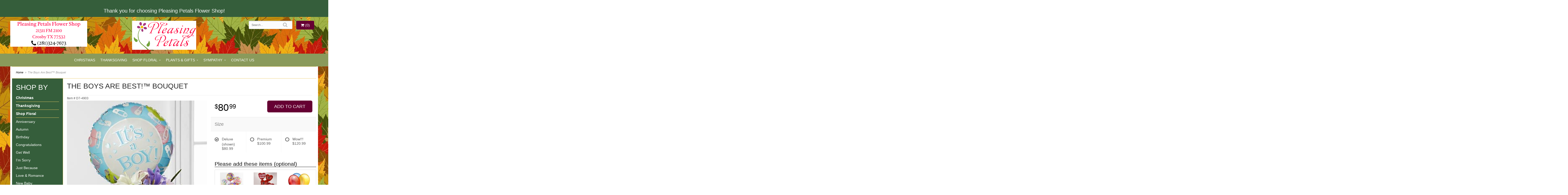

--- FILE ---
content_type: text/html
request_url: https://www.pleasingpetals.com/product/boys-are-best-bouquet
body_size: 9002
content:
<!doctype html>
<html>
<head>
	<meta charset='utf-8'>
	<meta http-equiv='X-UA-Compatible' content='IE=edge'>
	<meta name='viewport' content='width=device-width, initial-scale=1, user-scalable=no'>
	<meta name="keywords" content="Floral Shop, Floral Arrangements, Floral Bouquets, Sympathy Flowers, Sympathy Baskets, Sympathy Plants, Church Decorations, Tropical Flowers, Chocolates And Roses, Funeral Flowers, Sympathy Gift, Sympathy Flowers, Sympathy Baskets, Flower Arrangements, Sympathy Flower Delivery, Funeral Arrangements, Rose Arrangements, Funeral Plants, Get Well Gifts, Get Well Gift Baskets, Cookie Baskets, Best Gift Baskets, Anniversary Gifts"/>
<meta name="description" content="Order The Boys Are Best!&trade; Bouquet flower arrangement from Pleasing Petals Flower Shop, your local Crosby, TX florist.  Send The Boys Are Best!&trade; Bouquet floral arrangement throughout Crosby, TX and surrounding areas."/>
	<base href='//www.pleasingpetals.com/'/>
	<style>body{ background: url(/system/images/cache/dd6e27a4b61d5dda5b6a5cd181021a2a.340x340.jpg) !important; }</style>
	<link rel="canonical" href="https://www.pleasingpetals.com/product/boys-are-best-bouquet"/>
	<link rel='stylesheet' href='system/assets/css/base.css'/>
	<link rel='stylesheet' href='system/assets/css/bootstrap-reduced.min.css'/>
	<link rel='stylesheet' href='styles.css?1759870236'/>
	<script>function defer(callable){ (window.deferredScripts = window.deferredScripts || []).push(callable); }</script>
<!-- Google tag (gtag.js) -->
					<script async src='https://www.googletagmanager.com/gtag/js'></script>
					<script>
					  window.dataLayer = window.dataLayer || [];
					  function gtag(){dataLayer.push(arguments);}
					  gtag('js', new Date());gtag('config', 'UA-49861046-49');</script>
<script>gtag('event', 'view_item', {
								currency: 'USD',
								value: 80.99,
								items: [
									{
										item_id: 'D7-4903',
										item_name: 'The Boys Are Best!&trade; Bouquet',
										affiliation: 'Pleasing Petals Flower Shop',
										
										price: 80.99,
										quantity: 1
									}
								]
							});
						</script>
<script type="application/ld+json">{"@context":"http://schema.org/","@type":"Florist","@id":"https://www.pleasingpetals.com","name":"Pleasing Petals Flower Shop","url":"https://www.pleasingpetals.com","address":{"@type":"PostalAddress","streetAddress":"21311 FM 2100","addressLocality":"Crosby","addressRegion":"TX","postalCode":"77532","addressCountry":"United States","telephone":"2813247673"},"sameAs":["https://www.facebook.com/Pleasing-Petals-Flower-Shop-1021697914519132","https://www.yelp.com/biz/pleasing-petals-flower-shop-crosby"]}</script>
	<title>The Boys Are Best!&trade; Bouquet arranged by a florist in Crosby, TX | Pleasing Petals Flower Shop</title>  
	<link rel='shortcut icon' href='favicon.ico'/>  
</head>
<body>
	
<div style='padding: 0 20px 10px 20px ;color: #fff; text-align: center; background: #355E3B; font-size: 20px;'>    
		<div style='max-width: 1160px; margin: auto;'>
		
			<div class='preserve-newlines'> 
			Thank you for choosing Pleasing Petals Flower Shop!
			</div>
		</div>
	</div>
		
		
		

	<div id="header-wrapper">
		<div id='header'>
			<div class='container-fluid'> 
				<div class='row'>
				
			
				
			
				
				
				<div class='col-xs-12 hidden-xs col-sm-4 col-md-3' id='address'>   
					<div class='street'><span style="font-size: 20px">Pleasing Petals Flower Shop</span></div>
					<div class='street'>21311 FM 2100</div>
					<div class='street'>Crosby TX 77532</div> 
					<div class='phone'><a id='phone' href='tel:2813247673'><i class='fa fa-lg fa-phone' ></i> (281)324-7673</a></div>
	
					</div>
				
					<div class='col-xs-12 col-sm-4 col-md-6'>  
				<div id='logo'><a href='index.php'><img src='/system/images/cache/9c9132138404069ecfb1832704293f46.250x113.png'/></a></div>
				</div>
				
				
				<div class='col-xs-12 col-sm-4 hidden-sm col-md-3 hidden-md col-lg-4 hidden-lg' id='address-mobile'>   
					<div class='street'>Pleasing Petals Flower Shop </div>
					<div class='street'> 21311 FM 2100 | Crosby TX 77532</div>
					<div class='phone'><a id='phone' href='tel:2813247673'><i class='fa fa-lg fa-phone' ></i> (281)324-7673</a></div>
	
					</div>
				
				
					<div class='col-sm-4 col-md-3' id='website-controls'> 
					<div class='row'>
						<div class='col-xs-2 visible-xs-block'><a href='cart'><i class='fa fa-2x fa-shopping-cart'></i></a></div>
						<div class='col-xs-8'>
							<form id='search' method='get' action='advanced_search_result.php'>
								<div>
									<input type='hidden' name='search_in_description' value='1'/>
									<input type='text' name='keywords' placeholder='Search...' autocomplete='off'/>
									<button type='submit'><i class='fa fa-search'></i></button>
								</div>
							</form>
						</div>
						<div class='col-xs-3 hidden-xs col-sm-4'><a href='cart' class='btn btn-block btn-default'><i class='fa fa-shopping-cart'></i> <span>(0)</span></a></div>
						<div class='col-xs-2 visible-xs-block text-right'><i class='fa fa-2x fa-bars' id='toggle-navigation'></i></div>
					</div>
				</div>

			</div>
			</div>
		</div>
	</div>
	<div id='navigation-wrapper'>
		<div id='navigation'>
				
			<ul><li class="category-christmas lv-1"><a href="shop/christmas" class="category-christmas lv-1">Christmas</a></li><li class="category-thanksgiving lv-1"><a href="shop/thanksgiving" class="category-thanksgiving lv-1">Thanksgiving</a></li><li class="category-shop-floral lv-1 parent"><a href="shop/shop-floral" class="category-shop-floral lv-1 parent">Shop Floral</a><ul><li class="category-shop-floral/anniversary lv-2 child"><a href="shop/shop-floral/anniversary" class="category-shop-floral/anniversary lv-2 child">Anniversary</a></li><li class="category-shop-floral/autumn lv-2 child"><a href="shop/shop-floral/autumn" class="category-shop-floral/autumn lv-2 child">Autumn</a></li><li class="category-shop-floral/birthday lv-2 child"><a href="shop/shop-floral/birthday" class="category-shop-floral/birthday lv-2 child">Birthday</a></li><li class="category-shop-floral/congratulations lv-2 child"><a href="shop/shop-floral/congratulations" class="category-shop-floral/congratulations lv-2 child">Congratulations</a></li><li class="category-shop-floral/get-well lv-2 child"><a href="shop/shop-floral/get-well" class="category-shop-floral/get-well lv-2 child">Get Well</a></li><li class="category-shop-floral/im-sorry lv-2 child"><a href="shop/shop-floral/im-sorry" class="category-shop-floral/im-sorry lv-2 child">I'm Sorry</a></li><li class="category-shop-floral/just-because lv-2 child"><a href="shop/shop-floral/just-because" class="category-shop-floral/just-because lv-2 child">Just Because</a></li><li class="category-shop-floral/love-and-romance lv-2 child"><a href="shop/shop-floral/love-and-romance" class="category-shop-floral/love-and-romance lv-2 child">Love & Romance</a></li><li class="category-shop-floral/new-baby lv-2 child"><a href="shop/shop-floral/new-baby" class="category-shop-floral/new-baby lv-2 child">New Baby</a></li><li class="category-shop-floral/roses lv-2 child"><a href="shop/shop-floral/roses" class="category-shop-floral/roses lv-2 child">Roses</a></li><li class="category-shop-floral/spring lv-2 child"><a href="shop/shop-floral/spring" class="category-shop-floral/spring lv-2 child">Spring</a></li><li class="category-shop-floral/thank-you lv-2 child"><a href="shop/shop-floral/thank-you" class="category-shop-floral/thank-you lv-2 child">Thank You</a></li><li class="category-shop-floral/thinking-of-you lv-2 child"><a href="shop/shop-floral/thinking-of-you" class="category-shop-floral/thinking-of-you lv-2 child">Thinking of You</a></li><li class="category-shop-floral/winter lv-2 child"><a href="shop/shop-floral/winter" class="category-shop-floral/winter lv-2 child">Winter</a></li></ul></li><li class="category-plants-gifts lv-1 parent"><a href="shop/plants-gifts" class="category-plants-gifts lv-1 parent">Plants & Gifts</a><ul><li class="category-plants-gifts/balloons lv-2 child"><a href="shop/plants-gifts/balloons" class="category-plants-gifts/balloons lv-2 child">Balloons</a></li><li class="category-plants-gifts/best-sellers lv-2 child"><a href="shop/plants-gifts/best-sellers" class="category-plants-gifts/best-sellers lv-2 child">Best Sellers</a></li><li class="category-plants-gifts/chocolates lv-2 child"><a href="shop/plants-gifts/chocolates" class="category-plants-gifts/chocolates lv-2 child">Chocolates</a></li><li class="category-plants-gifts/corporate-gifts lv-2 child"><a href="shop/plants-gifts/corporate-gifts" class="category-plants-gifts/corporate-gifts lv-2 child">Corporate Gifts</a></li><li class="category-plants-gifts/fields-of-europe lv-2 child"><a href="shop/plants-gifts/fields-of-europe" class="category-plants-gifts/fields-of-europe lv-2 child">Fields of Europe</a></li><li class="category-plants-gifts/gift-baskets lv-2 child"><a href="shop/plants-gifts/gift-baskets" class="category-plants-gifts/gift-baskets lv-2 child">Gift Baskets</a></li><li class="category-plants-gifts/gifts lv-2 child"><a href="shop/plants-gifts/gifts" class="category-plants-gifts/gifts lv-2 child">Gifts</a></li><li class="category-plants-gifts/plants-dish-gardens lv-2 child"><a href="shop/plants-gifts/plants-dish-gardens" class="category-plants-gifts/plants-dish-gardens lv-2 child">Plants/Dish Gardens</a></li><li class="category-plants-gifts/plush-animals lv-2 child"><a href="shop/plants-gifts/plush-animals" class="category-plants-gifts/plush-animals lv-2 child">Plush Animals</a></li><li class="category-plants-gifts/religious lv-2 child"><a href="shop/plants-gifts/religious" class="category-plants-gifts/religious lv-2 child">Religious</a></li><li class="category-plants-gifts/those-little-extras lv-2 child"><a href="shop/plants-gifts/those-little-extras" class="category-plants-gifts/those-little-extras lv-2 child">Those little extras</a></li></ul></li><li class="category-sympathy lv-1 parent"><a href="shop/sympathy" class="category-sympathy lv-1 parent">Sympathy</a><ul><li class="category-sympathy/bouquets-baskets lv-2 child"><a href="shop/sympathy/bouquets-baskets" class="category-sympathy/bouquets-baskets lv-2 child">Bouquets/Baskets</a></li><li class="category-sympathy/for-the-service lv-2 child"><a href="shop/sympathy/for-the-service" class="category-sympathy/for-the-service lv-2 child">For the Service</a></li><li class="category-sympathy/for-the-home lv-2 child"><a href="shop/sympathy/for-the-home" class="category-sympathy/for-the-home lv-2 child">For the Home</a></li><li class="category-sympathy/casket-sprays lv-2 child"><a href="shop/sympathy/casket-sprays" class="category-sympathy/casket-sprays lv-2 child">Casket Sprays</a></li><li class="category-sympathy/standing-sprays lv-2 child"><a href="shop/sympathy/standing-sprays" class="category-sympathy/standing-sprays lv-2 child">Standing Sprays</a></li><li class="category-sympathy/wreaths lv-2 child"><a href="shop/sympathy/wreaths" class="category-sympathy/wreaths lv-2 child">Wreaths</a></li></ul></li></ul>
			
			<ul>
				
				<li class='lv-1'><a href='page/contact-us' class='lv-1'>Contact Us</a></li>
			</ul>
		</div>
	</div>   
	


	<div id='page'>
	<div id='breadcrumbs-wrapper'>
		<div id='breadcrumbs'>
			<div class='container-fluid'>
				<div class='row'>
					<div class='col-md-12'><ul><li><a href="index.php">Home</a></li><li><span>The Boys Are Best!&trade; Bouquet</span></li></ul><script type="application/ld+json">{"@context":"http://schema.org","@type":"BreadcrumbList","itemListElement":[{"@type":"ListItem","position":1,"item":{"@id":"https://www.pleasingpetals.com","name":"Home"}},{"@type":"ListItem","position":2,"item":{"@id":"https://www.pleasingpetals.com/product/boys-are-best-bouquet","name":"The Boys Are Best!&trade; Bouquet"}}]}</script></div>
				</div>
			</div>
		</div>
	</div>
		<div class='container-fluid'>
        	<div class="row">
        	
		  <div class='hidden-xs col-sm-2 col-md-2' id='side-navigation'>
			 <h1>Shop by</h1> 
		<ul><li class="category-christmas lv-1"><a href="shop/christmas" class="category-christmas lv-1">Christmas</a></li><li class="category-thanksgiving lv-1"><a href="shop/thanksgiving" class="category-thanksgiving lv-1">Thanksgiving</a></li><li class="category-shop-floral lv-1 parent"><a href="shop/shop-floral" class="category-shop-floral lv-1 parent">Shop Floral</a><ul><li class="category-shop-floral/anniversary lv-2 child"><a href="shop/shop-floral/anniversary" class="category-shop-floral/anniversary lv-2 child">Anniversary</a></li><li class="category-shop-floral/autumn lv-2 child"><a href="shop/shop-floral/autumn" class="category-shop-floral/autumn lv-2 child">Autumn</a></li><li class="category-shop-floral/birthday lv-2 child"><a href="shop/shop-floral/birthday" class="category-shop-floral/birthday lv-2 child">Birthday</a></li><li class="category-shop-floral/congratulations lv-2 child"><a href="shop/shop-floral/congratulations" class="category-shop-floral/congratulations lv-2 child">Congratulations</a></li><li class="category-shop-floral/get-well lv-2 child"><a href="shop/shop-floral/get-well" class="category-shop-floral/get-well lv-2 child">Get Well</a></li><li class="category-shop-floral/im-sorry lv-2 child"><a href="shop/shop-floral/im-sorry" class="category-shop-floral/im-sorry lv-2 child">I'm Sorry</a></li><li class="category-shop-floral/just-because lv-2 child"><a href="shop/shop-floral/just-because" class="category-shop-floral/just-because lv-2 child">Just Because</a></li><li class="category-shop-floral/love-and-romance lv-2 child"><a href="shop/shop-floral/love-and-romance" class="category-shop-floral/love-and-romance lv-2 child">Love & Romance</a></li><li class="category-shop-floral/new-baby lv-2 child"><a href="shop/shop-floral/new-baby" class="category-shop-floral/new-baby lv-2 child">New Baby</a></li><li class="category-shop-floral/roses lv-2 child"><a href="shop/shop-floral/roses" class="category-shop-floral/roses lv-2 child">Roses</a></li><li class="category-shop-floral/spring lv-2 child"><a href="shop/shop-floral/spring" class="category-shop-floral/spring lv-2 child">Spring</a></li><li class="category-shop-floral/thank-you lv-2 child"><a href="shop/shop-floral/thank-you" class="category-shop-floral/thank-you lv-2 child">Thank You</a></li><li class="category-shop-floral/thinking-of-you lv-2 child"><a href="shop/shop-floral/thinking-of-you" class="category-shop-floral/thinking-of-you lv-2 child">Thinking of You</a></li><li class="category-shop-floral/winter lv-2 child"><a href="shop/shop-floral/winter" class="category-shop-floral/winter lv-2 child">Winter</a></li></ul></li><li class="category-plants-gifts lv-1 parent"><a href="shop/plants-gifts" class="category-plants-gifts lv-1 parent">Plants & Gifts</a><ul><li class="category-plants-gifts/balloons lv-2 child"><a href="shop/plants-gifts/balloons" class="category-plants-gifts/balloons lv-2 child">Balloons</a></li><li class="category-plants-gifts/best-sellers lv-2 child"><a href="shop/plants-gifts/best-sellers" class="category-plants-gifts/best-sellers lv-2 child">Best Sellers</a></li><li class="category-plants-gifts/chocolates lv-2 child"><a href="shop/plants-gifts/chocolates" class="category-plants-gifts/chocolates lv-2 child">Chocolates</a></li><li class="category-plants-gifts/corporate-gifts lv-2 child"><a href="shop/plants-gifts/corporate-gifts" class="category-plants-gifts/corporate-gifts lv-2 child">Corporate Gifts</a></li><li class="category-plants-gifts/fields-of-europe lv-2 child"><a href="shop/plants-gifts/fields-of-europe" class="category-plants-gifts/fields-of-europe lv-2 child">Fields of Europe</a></li><li class="category-plants-gifts/gift-baskets lv-2 child"><a href="shop/plants-gifts/gift-baskets" class="category-plants-gifts/gift-baskets lv-2 child">Gift Baskets</a></li><li class="category-plants-gifts/gifts lv-2 child"><a href="shop/plants-gifts/gifts" class="category-plants-gifts/gifts lv-2 child">Gifts</a></li><li class="category-plants-gifts/plants-dish-gardens lv-2 child"><a href="shop/plants-gifts/plants-dish-gardens" class="category-plants-gifts/plants-dish-gardens lv-2 child">Plants/Dish Gardens</a></li><li class="category-plants-gifts/plush-animals lv-2 child"><a href="shop/plants-gifts/plush-animals" class="category-plants-gifts/plush-animals lv-2 child">Plush Animals</a></li><li class="category-plants-gifts/religious lv-2 child"><a href="shop/plants-gifts/religious" class="category-plants-gifts/religious lv-2 child">Religious</a></li><li class="category-plants-gifts/those-little-extras lv-2 child"><a href="shop/plants-gifts/those-little-extras" class="category-plants-gifts/those-little-extras lv-2 child">Those little extras</a></li></ul></li><li class="category-sympathy lv-1 parent"><a href="shop/sympathy" class="category-sympathy lv-1 parent">Sympathy</a><ul><li class="category-sympathy/bouquets-baskets lv-2 child"><a href="shop/sympathy/bouquets-baskets" class="category-sympathy/bouquets-baskets lv-2 child">Bouquets/Baskets</a></li><li class="category-sympathy/for-the-service lv-2 child"><a href="shop/sympathy/for-the-service" class="category-sympathy/for-the-service lv-2 child">For the Service</a></li><li class="category-sympathy/for-the-home lv-2 child"><a href="shop/sympathy/for-the-home" class="category-sympathy/for-the-home lv-2 child">For the Home</a></li><li class="category-sympathy/casket-sprays lv-2 child"><a href="shop/sympathy/casket-sprays" class="category-sympathy/casket-sprays lv-2 child">Casket Sprays</a></li><li class="category-sympathy/standing-sprays lv-2 child"><a href="shop/sympathy/standing-sprays" class="category-sympathy/standing-sprays lv-2 child">Standing Sprays</a></li><li class="category-sympathy/wreaths lv-2 child"><a href="shop/sympathy/wreaths" class="category-sympathy/wreaths lv-2 child">Wreaths</a></li></ul></li></ul>
			  
			  <ul>
	<li class='lv-1 parent'>
							<a class='lv-1 parent'>Shop by Price</a>
					<ul>
					  <li class='lv-2 child'><a class='lv-2 child' href="advanced_search_result.php?pfrom=1.00&pto=40.99">Under $40</a></li>
						<li class='lv-2 child'><a class='lv-2 child' href="advanced_search_result.php?pfrom=41.00&pto=50.99">$41 - $50</a></li>
						<li class='lv-2 child'><a class='lv-2 child' href="advanced_search_result.php?pfrom=51.00&pto=60.99">$51 - $60</a></li>
						<li class='lv-2 child'><a class='lv-2 child' href="advanced_search_result.php?pfrom=61.00&pto=70.99">$61 - $70</a></li>
						<li class='lv-2 child'><a class='lv-2 child' href="advanced_search_result.php?pfrom=71.00&pto=80.99">$71 - $80</a></li>
						<li class='lv-2 child'><a class='lv-2 child' href="advanced_search_result.php?pfrom=81.00&pto=90.99">$81 - $90</a></li>
						<li class='lv-2 child'><a class='lv-2 child' href="advanced_search_result.php?pfrom=100&pto=100000.00">$100 + </a></li>
                  </ul>
			  </li>
					
				<li class='lv-1 parent'>
							<a class='lv-1 parent'>About Us</a>
							<ul>
								<li class='lv-2 child'><a class='lv-2 child' href='page/aboutus'>About Us</a></li>
								<li class='lv-2 child'><a class='lv-2 child' href='page/contact-us'>Contact Us</a></li>
								<li class='lv-2 child'><a class='lv-2 child' href='page/delivery'>Delivery Policy</a></li>
								<li class='lv-2 child'><a class='lv-2 child' href='leave-a-review'>Leave a Review</a></li>
							</ul>
						</li>			
						<li class='lv-1 parent'>
							<a class='lv-1 parent'>Weddings & Events</a>
							<ul>
								
								<li class='lv-2 child'><a class='lv-2 child' href='shop/wedding-portfolio'>View our Gallery</a></li>
								
								<li class='lv-2 child'><a href="page/bridal-consultation">Consultation Form</a>						</li>
							</ul>
						</li>
					
		<!--<li class='lv-1 parent'>
							<a class='lv-1 parent'>Shop by Flower</a>
					<ul>
					  <li class='lv-2 child'><a class='lv-2 child' href="advanced_search_result.php?search_in_description=1&keywords=Alstroemerias">Alstroemerias</a></li>
					  <li class='lv-2 child'><a class='lv-2 child' href="'advanced_search_result.php?search_in_description=1&keywords=Carnations">Carnations</a></li>
					  <li class='lv-2 child'><a class='lv-2 child' href="advanced_search_result.php?search_in_description=1&keywords=Daisies">Daisies</a></li>
					  <li class='lv-2 child'><a class='lv-2 child' href="advanced_search_result.php?search_in_description=1&keywords=Lilies">Lilies</a></li>
					  <li class='lv-2 child'><a class='lv-2 child' href="advanced_search_result.php?search_in_description=1&keywords=Orchid">Orchids</a></li>
					  <li class='lv-2 child'><a class='lv-2 child' href="advanced_search_result.php?search_in_description=1&keywords=Rose">Roses</a></li>
					  <li class='lv-2 child'><a class='lv-2 child' href="advanced_search_result.php?search_in_description=1&keywords=Sunflowers">Sunflowers</a></li>
					  <li class='lv-2 child'><a class='lv-2 child' href="advanced_search_result.php?search_in_description=1&keywords=Calla Lilies">Calla Lilies</a></li>
					  <li class='lv-2 child'><a class='lv-2 child' href="advanced_search_result.php?search_in_description=1&keywords=Tropical">Exotic/Tropical Flowers</a></li>
					  <li class='lv-2 child'><a class='lv-2 child' href="advanced_search_result.php?search_in_description=1&keywords=Gerbera Daisies">Gerbera Daisies</a></li>
					  <li class='lv-2 child'><a class='lv-2 child' href="advanced_search_result.php?search_in_description=1&keywords=Gardenias">Gardenias</a></li>
					  <li class='lv-2 child'><a class='lv-2 child' href="advanced_search_result.php?search_in_description=1&keywords=Centerpieces">Centerpieces</a></li>
				  </ul>
	  </li>-->
		<!--<li class='lv-1 parent'>
							<a class='lv-1 parent'>Shop by Color</a>
					<ul>
					  <li class='lv-2 child'><a class='lv-2 child' href="advanced_search_result.php?search_in_description=1&keywords=red">Red Flowers</a></li>
					  <li class='lv-2 child'><a class='lv-2 child' href="advanced_search_result.php?search_in_description=1&keywords=pink">Pink Flowers</a></li>
					  <li class='lv-2 child'><a class='lv-2 child' href="advanced_search_result.php?search_in_description=1&keywords=purple">Purple Flowers</a></li>
					  <li class='lv-2 child'><a class='lv-2 child' href="advanced_search_result.php?search_in_description=1&keywords=yellow">Yellow Flowers</a></li>
					  <li class='lv-2 child'><a class='lv-2 child' href="advanced_search_result.php?search_in_description=1&keywords=green">Green Flowers</a></li>
					  <li class='lv-2 child'><a class='lv-2 child' href="advanced_search_result.php?search_in_description=1&keywords=white">White Flowers</a></li>
					  <li class='lv-2 child'><a class='lv-2 child' href="advanced_search_result.php?search_in_description=1&keywords=blue">Blue Flowers</a></li>
					  <li class='lv-2 child'><a class='lv-2 child' href="advanced_search_result.php?search_in_description=1&keywords=lavender">Lavender Flowers</a></li>
					  <li class='lv-2 child'><a class='lv-2 child' href="advanced_search_result.php?search_in_description=1&keywords=bright">Bright Flowers</a>
						 </li>
						 <li class='lv-2 child'><a class='lv-2 child' href="advanced_search_result.php?search_in_description=1&keywords=pastel">Pastel Flowers</a>
						 </li>
						</li>-->
		  </ul>
			  
		</div> 
		
	<div class='col-xs-12 col-sm-10 col-md-10' id='page-block'>
			<style>
#lighter-box {
	display: none;
	position: fixed;
	z-index: 1000000000;
	top: 0;
	left: 0;
	width: 100%;
	height: 100%;
}

#lighter-box-close {
	cursor: pointer;
	position: absolute;
	z-index: 99999999999;
	top: 10px;
	right: 10px;
	width: 44px;
	height: 44px;
	color: rgba(255, 255, 255, .8);
	text-align: center;
	line-height: 44px;
	background: rgba(0, 0, 0, .4);
	border-radius: 5px;
}

#lighter-box-close:hover {
	background: rgba(0, 0, 0, .7);
}

html.dark #lighter-box-close {
	color: #000;
	text-shadow: 0 0 3px rgba(255, 255, 255, .3);
	background: rgba(255, 255, 255, .4);
	box-shadow: 0 0 3px rgba(255, 255, 255, .2) inset;
}

html.dark #lighter-box-close:hover {
	background: rgba(255, 255, 255, .6);
}

#lighter-box #lighter-box-overlay {
	position: absolute;
	top: 0;
	left: 0;
	width: 100%;
	height: 100%;
	opacity: 0;
	background: rgba(0, 0, 0, .3);
	box-shadow: inset 0 0 80px rgba(0, 0, 0, .3);
	transition: 1s;
}

html.dark #lighter-box #lighter-box-overlay {
	background: rgba(0, 0, 0, .8);	
	box-shadow: inset 0 0 80px rgba(0, 0, 0, .8);
}

#lighter-box.animate #lighter-box-overlay {
	opacity: 1;
}

#lighter-box .lighter-box-image-container {
	display: flex;
	justify-content: center;
	align-items: center;
	position: absolute;
	top: 0;
	left: 0;
	width: 100%;
	height: 100%;
	transition: .5s;
}

#lighter-box .lighter-box-image-container.enlarged {
	padding: 4%;
}

#lighter-box .lighter-box-image {
	display: block;
	max-width: 100%;
	max-height: 100%;
	box-shadow: 0 2px 5px rgba(0, 0, 0, .2);
}

#lighter-box #lighter-box-image-original .lighter-box-image {
	background: #FFF;
}

.image-wrapper {
	position: relative;
	float: left;
	max-width: 100%;
}

.zoom-icon {
	display: none !important;
	position: absolute;
	bottom: 10px;
	right: 10px;
	padding: 8px;
	color: #FFF;
	opacity: .6;
	background: rgba(0, 0, 0, .4);
	border-radius: 5px;
	transition: .3s;
	pointer-events: none;
}

img[data-zoom-src]:not([data-zoom-src='']) {
	cursor: pointer;
}

img[data-zoom-src]:not([data-zoom-src='']) + .zoom-icon {
	display: inline-block !important;
}

.image-wrapper:hover .zoom-icon {
	opacity: .9;
}
</style>
<div class='row' id='product' itemscope itemtype="http://schema.org/Product">

	<div class='col-md-12'>
		<h1 class='product-name' itemprop="name">The Boys Are Best!&trade; Bouquet</h1>
		<meta itemprop='productID' content='148'/>
		<meta itemprop='brand' content="Pleasing Petals Flower Shop"/>
		<meta itemprop='url' content="https://www.pleasingpetals.com/product/boys-are-best-bouquet">
		<small class='sku'>Item # <span itemprop='sku'>D7-4903</span></small>
	</div>

	<div id='image' class='col-md-7'>
		<div class='row'>
			<div class='col-xs-12'>
				<div class='image-wrapper'>
					<img src='/system/images/cache/f1a111e7ff1787094d0ae2759c8a7e00.570x639.jpg' data-zoom-src='' class='img-responsive' id='primary-image' itemprop="image" alt="The Boys Are Best!&amp;trade; Bouquet"/>
					<i class='fa fa-2x fa-search zoom-icon'></i>
				</div>
			</div>
		</div>

		<script>
		defer(function(){
			var $prices = $('#details .price, #details .sale-price');
			var $radios = $('.value input[type="radio"]');
			var $selects = $('.values select');

			$prices.each(function(){
				var $this = $(this);

				$this.data('original-price', $this.text().replace(/[^\d]/g, ''));
			});

			updatePriceFromSelections();

			$radios
				.on('change', function(){
					updatePriceFromSelections();
				});

			$selects
				.on('change', function(){
					updatePriceFromSelections();
				});

			function updatePriceFromSelections(){
				var selectedDifferences = 0;
				
				$radios
					.filter(':checked')
					.each(function(){
						var $checked = $(this);
						var difference = $checked.attr('data-price-difference');
						var negative = false;
						if(difference.indexOf('-') != -1){
							negative = true;
						}
						difference = parseInt(difference.replace(/[^\d]/g, ''));
						if(negative){
							selectedDifferences -= difference;
						}
						else{
							selectedDifferences += difference;
						}
					});

				$selects
					.each(function(){
						var $select = $(this);

						if(! ($select && $select[0] && $select[0].options.length)){
							return false;
						}

						var $selectedOption = $($select[0].options[$select[0].selectedIndex]);
						var difference = $selectedOption.attr('data-price-difference');
						var negative = false;
						if(difference.indexOf('-') != -1){
							negative = true;
						}
						difference = parseInt(difference.replace(/[^\d]/g, ''));
						if(negative){
							selectedDifferences -= difference;
						}
						else{
							selectedDifferences += difference;
						}
					});

				selectedDifferences = parseInt(selectedDifferences);

				$prices
					.each(function(){
						var $price = $(this);
						var amount = parseInt($price.data('original-price'));

						amount += selectedDifferences;
						amount = amount.toString();

						$price.html('<span class="dollars">' + amount.substr(0, amount.length - 2) + '</span><span class="decimal">.</span><span class="cents">' + amount.substr(-2) + '</span>');
					});
			}
		});
		</script>
		<h2>Product Details</h2>
	<p itemprop="description">
		<p>	The Boys Are BestI Bouquet is blooming with sweet love to congratulate the new family on their darling baby boy!</p><p>	Lavender roses, blue iris, lavender carnations, lavender daisies, white Asiatic lilies and lush greens are beautifully arranged in a round whitewash basket.</p><p>	Presented with a Mylar balloon declaring, &quot;It&#39;s A Boy!&quot;, this incredible flower arrangement is the perfect welcome for their new addition.</p><p>	Lilies may arrive in various stages of development. The lily blooms will continue to open, extending arrangement life - and your recipient&#39;s enjoyment.<!-- end of product desciption --></p></p>
		<h2>Delivery & Substitutions</h2>
		<div class='preserve-newlines'>
		<p>Orders must be placed before the following times for same-day delivery:  We can usually get orders out after noon as long as they are nearby. 
Monday - Friday: 12 pm CST
Saturday: 10 am CST

(Hours may vary during holidays)
	
	We cannot guarantee requests for a specific time of delivery. <br><br>To guarantee the freshest bouquet possible, our florist may replace some stems in your arrangement for color or flower variety. While we always do the best to match the picture shown, sometimes different vases may be used. Any substitution made will be similar to the original design and be of equal or greater value. Your understanding is greatly appreciated. <br><br></p>
		</div>
	</div>
	

	<div id='details' class='col-md-5'>
<form name="cart_quantity" action="product_info.php?action=add_product" method="post">
			<div class='row prices' itemprop="offers" itemscope itemtype="http://schema.org/Offer">
				<link itemprop='availability' href='http://schema.org/InStock'>
				<meta itemprop='priceCurrency' content='USD'/>
				<meta itemprop='itemCondition' itemtype='http://schema.org/OfferItemCondition' content='http://schema.org/NewCondition'/>
				<div class='col-md-6'>
					<span class='price' itemprop="price"><span class='dollars'>80</span><span class='decimal'>.</span><span class='cents'>99</span></span>

				</div>
				<div class='col-md-6'>
					<button type='submit' class='btn btn-primary btn-block btn-lg'>Add to Cart</button>
				</div>
			</div>

			<div class='row option'>
				<div class='col-md-12 title'>Size</div>
			</div>
			<div class='row values'>
					<label class='col-sm-4 value'>
						<input type="radio" name="id[1]" data-arbitrary-value-id="0" value="48" checked="checked" data-price-difference="+0"/>
						<span class='icon'>
							<i class='fa fa-lg fa-check-circle-o checked'></i>
							<i class='fa fa-lg fa-circle-o unchecked'></i>
						</span>
						<span class='value-name'>Deluxe (shown) <div class='attribute-total-price'>$80.99</div></span>
					</label>
					<label class='col-sm-4 value'>
						<input type="radio" name="id[1]" data-arbitrary-value-id="1" value="11" data-price-difference="+20.00"/>
						<span class='icon'>
							<i class='fa fa-lg fa-check-circle-o checked'></i>
							<i class='fa fa-lg fa-circle-o unchecked'></i>
						</span>
						<span class='value-name'>Premium <div class='attribute-total-price'>$100.99</div></span>
					</label>
					<label class='col-sm-4 value'>
						<input type="radio" name="id[1]" data-arbitrary-value-id="2" value="52" data-price-difference="+40.00"/>
						<span class='icon'>
							<i class='fa fa-lg fa-check-circle-o checked'></i>
							<i class='fa fa-lg fa-circle-o unchecked'></i>
						</span>
						<span class='value-name'>Wow!!! <div class='attribute-total-price'>$120.99</div></span>
					</label>
				<div class='col-sm-12'>
				</div>
			</div>
            <div class='row' id='addons-wrapper'>
                <h2>Please add these items (optional)</h2>
                <div id='addons' class='col-md-12'>
                    <div class='row'>
                            <label class='col-md-4 addon'> 
                                <div class='image'>
                                    <img src='/system/images/cache/4e083d76fee53620aeac87f5b4c19203.200x219.jpg' alt="The Boys Are Best!&amp;trade; Bouquet" class='img-responsive'/>
                                </div>
                                <div class='name'>6 Birthday Balloons</div>
								<div class='extra-price'><strong>$64.99</strong></div>
                                <input type='checkbox' name='products_extras[46][]' value='add'/>
                                <span class='icon'>
                                    <i class='fa fa-2x fa-check-circle-o checked'></i>
                                    <i class='fa fa-2x fa-circle-o unchecked'></i>
                                </span>
                            </label>
                            <label class='col-md-4 addon'> 
                                <div class='image'>
                                    <img src='/system/images/cache/4424cef197cbb9ef8210f5db2cde7c91.200x219.jpg' alt="The Boys Are Best!&amp;trade; Bouquet" class='img-responsive'/>
                                </div>
                                <div class='name'>6 Romance Mylars</div>
								<div class='extra-price'><strong>$64.99</strong></div>
                                <input type='checkbox' name='products_extras[77][]' value='add'/>
                                <span class='icon'>
                                    <i class='fa fa-2x fa-check-circle-o checked'></i>
                                    <i class='fa fa-2x fa-circle-o unchecked'></i>
                                </span>
                            </label>
                            <label class='col-md-4 addon'> 
                                <div class='image'>
                                    <img src='/system/images/cache/1eedd5bf7b8ee4fea9e89fa28f280236.200x218.jpg' alt="The Boys Are Best!&amp;trade; Bouquet" class='img-responsive'/>
                                </div>
                                <div class='name'>Latex Balloons 3</div>
								<div class='extra-price'><strong>$12.50</strong></div>
                                <input type='checkbox' name='products_extras[1732][]' value='add'/>
                                <span class='icon'>
                                    <i class='fa fa-2x fa-check-circle-o checked'></i>
                                    <i class='fa fa-2x fa-circle-o unchecked'></i>
                                </span>
                            </label>
                            <div class='col-md-4 addon'>
                                <div class='image'>
                                    <img src='/system/images/cache/a59bd1eb14b5385c71ceb97a972fd8a4.200x176.jpg' alt="The Boys Are Best!&amp;trade; Bouquet" class='img-responsive'/>
                                </div>
                                <div class='name'>Plush Animal</div>
								<div class='extra-price'><strong>$14.99</strong></div>
                                <div class='select-extra'>
                                    <select name='products_extras[1415][1]' class='form-control'>
                                        <option selected='selected'>Size</option>
                                        <option value='31'>small </option>
                                        <option value='32'>medium (+$10.00)</option>
                                        <option value='33'>large (+$20.00)</option>
                                    </select>
                                </div>
                            </div>
                            <div class='col-md-4 addon'>
                                <div class='image'>
                                    <img src='/system/images/cache/06bb8c01a60a14b60f9274eb8bef9d0c.200x189.jpg' alt="The Boys Are Best!&amp;trade; Bouquet" class='img-responsive'/>
                                </div>
                                <div class='name'>Mylar Balloons</div>
								<div class='extra-price'><strong>$8.50</strong></div>
                                <div class='select-extra'>
                                    <select name='products_extras[1894][7]' class='form-control'>
                                        <option selected='selected'>occasion</option>
                                        <option value='21'>anniversary </option>
                                        <option value='22'>birthday </option>
                                        <option value='23'>congratulations </option>
                                        <option value='24'>get well </option>
                                        <option value='29'>love </option>
                                        <option value='26'>New Baby Boy </option>
                                        <option value='25'>new baby girl </option>
                                        <option value='28'>thank you </option>
                                        <option value='39'>thinking of you </option>
                                        <option value='30'>Valentine </option>
                                    </select>
                                </div>
                            </div>
                            <div class='col-md-4 addon'>
                                <div class='image'>
                                    <img src='/system/images/cache/2348f1df9c2b87f13b603203d3f3fbb2.200x200.jpg' alt="The Boys Are Best!&amp;trade; Bouquet" class='img-responsive'/>
                                </div>
                                <div class='name'>Chocolates</div>
								<div class='extra-price'><strong>$24.99</strong></div>
                                <div class='select-extra'>
                                    <select name='products_extras[1376][5]' class='form-control'>
                                        <option selected='selected'>Product Options</option>
                                        <option value='48'>Deluxe (shown) </option>
                                        <option value='11'>Premium (+$10.00)</option>
                                        <option value='51'>Wow!!!!! (+$20.00)</option>
                                    </select>
                                </div>
                            </div>
                            <label class='col-md-4 addon'> 
                                <div class='image'>
                                    <img src='/system/images/cache/d499e7ad6b772236190cb2f5d76f9b32.200x266.jpg' alt="The Boys Are Best!&amp;trade; Bouquet" class='img-responsive'/>
                                </div>
                                <div class='name'>Small White Bear</div>
								<div class='extra-price'><strong>$19.99</strong></div>
                                <input type='checkbox' name='products_extras[1951][]' value='add'/>
                                <span class='icon'>
                                    <i class='fa fa-2x fa-check-circle-o checked'></i>
                                    <i class='fa fa-2x fa-circle-o unchecked'></i>
                                </span>
                            </label>
                    </div>
                </div>
            </div>
			
		<input type="hidden" name="products_id" value="148"/></form>		
	</div>



	<div class='col-md-12 similar-items'>
		<h4>You may also like...</h4>
		<div id='category' class='row'>





	<div class='col-sm-4 product i2-0 i3-0 i4-0 i6-0'>
		<div class='image-container'>
			<a href='product/new-baby/expressions-of-pink' class='image'>
				<img src="/system/images/cache/24dbaf17d173062f06a498d2faa25187.340x373.jpg" alt="Expressions of Pink" style='background-image: url(/system/images/cache/24dbaf17d173062f06a498d2faa25187.340x373.jpg)'/>
			</a>
		</div>

		<a href='product/new-baby/expressions-of-pink' class='details'>
			<span class='name'>Expressions of Pink</span>

				<span class='price'><span class='dollars'>$89</span><span class='decimal'>.</span><span class='cents'>99</span></span>

			<span class='btn btn-primary btn-block btn-sm'> View Details </span>
		</a>
	</div>
	<div class='col-sm-4 product i2-1 i3-1 i4-1 i6-1'>
		<div class='image-container'>
			<a href='product/new-baby/fields-of-europe' class='image'>
				<img src="/system/images/cache/57a904da7ad03ed5b59e6c480dfa9443.340x372.jpg" alt="Fields of Europe&amp;trade;" style='background-image: url(/system/images/cache/57a904da7ad03ed5b59e6c480dfa9443.340x372.jpg)'/>
			</a>
		</div>

		<a href='product/new-baby/fields-of-europe' class='details'>
			<span class='name'>Fields of Europe&trade;</span>

				<span class='price'><span class='dollars'>$71</span><span class='decimal'>.</span><span class='cents'>99</span></span>

			<span class='btn btn-primary btn-block btn-sm'> View Details </span>
		</a>
	</div>
	<div class='col-sm-4 product i2-0 i3-2 i4-2 i6-2'>
		<div class='image-container'>
			<a href='product/new-baby/basket-of-sunshine' class='image'>
				<img src="/system/images/cache/04b7d3ba7ba07b627a4ca45b36dcd26b.340x373.jpg" alt="Basket of Sunshine" style='background-image: url(/system/images/cache/04b7d3ba7ba07b627a4ca45b36dcd26b.340x373.jpg)'/>
			</a>
		</div>

		<a href='product/new-baby/basket-of-sunshine' class='details'>
			<span class='name'>Basket of Sunshine</span>

				<span class='price'><span class='dollars'>$65</span><span class='decimal'>.</span><span class='cents'>99</span></span>

			<span class='btn btn-primary btn-block btn-sm'> View Details </span>
		</a>
	</div>


</div>

	</div>

</div>



<script>
defer(function(){
	var $primaryImage = $('#primary-image');
	var $altImages = $('#alt-images');

	$altImages
		.on('click', 'img', function(){
			var $this = $(this);
			$primaryImage
				.attr('src', $this.attr('src'))
				.attr('data-zoom-src', $this.attr('data-zoom-src'));
		});

	$primaryImage
		.LighterBox()
		.additionalImages($altImages.find('img'));
});
</script>
 
		</div>
			</div>
		</div>
			
	  
	  
	
	

	
	
	<div id='to-top'>
		<i class='fa fa-lg fa-arrow-up to-top-icon'></i>
		<div class='to-top-caption'>to top</div>
	</div>
	<style>
	#to-top {
		cursor: pointer;
		position: fixed;
		right: 15px;
		bottom: 15px;
		width: 60px;
		height: 60px;
		margin-bottom: -200px;
		text-align: center;
		background: #FFF;
		border: 5px solid rgba(0, 0, 0, .3);
		border-radius: 100px;
		box-shadow: 0 1px 1px rgba(0, 0, 0, .3), 0 0 10px rgba(0, 0, 0, .1);
		transition: .2s;
	}

	#to-top.show {
		margin-bottom: 0;
	}

	#to-top:hover {
		border-color: rgba(0, 0, 0, .5);
	}

	#to-top .to-top-icon {
		line-height: 40px;
	}

	#to-top .to-top-caption {
		margin-top: -12px;
		font-size: .7em;
	}
	</style>
	<script>
	defer(function(){
		var $toTop = $('#to-top')
			.on('click', function(){
				$('html, body').animate({ scrollTop: 0 }, 100);
			});

		var windowHeight = Math.max(document.documentElement.clientHeight, window.innerHeight || 0);
		var $doc = $(document)
			.on('scroll', function(e){
				$toTop.toggleClass('show', $doc.scrollTop() > windowHeight);
			});
	});
	</script>
  
  
	
<div id="footer-wrapper">
	<div id='footer'>
		<div class='container'>
			
			<div class='row'>
			<div class='col-xs-12 col-sm-3 col-md-3'>
					<ul>
						<li><span class='footer-title'>Store Address</span></li>
						<li>Pleasing Petals Flower Shop</li>
						<li>21311 FM 2100</li>
						<li>Crosby, TX 77532</li>
						<li><a href='tel:(281)324-7673'>(281)324-7673</a></li>
						<li><a href='https://www.google.com/maps/search/?api=1&amp;query=21311+FM+2100+Crosby+TX+77532&amp;query_place_id=ChIJ5_5tb8OqQIYRhqwTaW_Zk5M'>Map us</a></li>
						
					</ul>
				</div>
				<div class='col-xs-12 col-sm-3 col-md-3'>
					<ul>
						<li><span class='footer-title'>Hours of Operation</span></li>
						<li><div class="preserve-whitespace">monday - friday 9:00 am - 6:00 pm
saturday 10:00 am - 12:00 pm</div></li>
					</ul>
				</div>
				<div class='col-xs-12 col-sm-3 col-md-3'>
					

<ul>
						<li><span class='footer-title'>Our Policies</span></li>
						<li><a href='page/aboutus'>About Us</a></li>
                       
						<li><a href='page/contact-us'>Contact us</a></li>
                        <li><a href='page/corp'>Corporate Accounts</a></li>
						<li><a href='page/delivery'>Delivery</a></li>
						<li><a href='page/privacy'>Privacy</a> </li>
						<li><a href='page/substitutions'>Substitutions</a></li>
                        <li><a href="leave-a-review">Leave a Review</a></li>
	<li><a href="account.php">My Account</a></li>
					</ul>
				</div>
				<div class='col-xs-12 col-sm-3 col-md-3'>
	
<ul>
<li><span class='footer-title'>Connect with Us</span></li>
<li><a href='https://www.facebook.com/Pleasing-Petals-Flower-Shop-1021697914519132/?rf=138126536234941' class='social facebook' target="_blank"><i class='fa fa-lg fa-facebook' ></i></a></li>

<li><a href='http://www.yelp.com/biz/pleasing-petals-flower-shop-crosby' class='social yelp' target="_blank"><i class='fa fa-lg fa-yelp'></i></a></li>

<li><a href='https://www.theknot.com/marketplace/pleasing-petals-flower-shop-crosby-tx-845271' class='social knot' target="_blank"><i class='fa fa-lg fa-knot'></i></a></li>


			
           </ul>
		   
			  </div>
		


			</div>
		</div>
	</div>
	</div> 
	<div id='footer2'>
		<div class='container-fluid'>
			<div class='row'>
				<div class='col-xs-5' id='copyright'>&copy; Copyright Pleasing Petals Flower Shop.</div>
				<div class='col-xs-7 text-right' id='attribution'><a href='http://www.websystems.com'>Website Design and Hosting by WebSystems.com</a></div>
			</div>
		</div>
	</div>

	
	<script src='system/assets/js/jquery-1.11.2.min.js'></script>
	<script src='system/assets/js/utils.min.js'></script>
	<link rel='stylesheet' href='system/assets/css/font-awesome.min.css'/>
	<link href="https://fonts.googleapis.com/css2?family=Archivo+Narrow&family=Tiro+Gurmukhi&display=swap" rel="stylesheet">


<script src='system/assets/js/lighterbox.js'></script><script>(window.deferredScripts || []).forEach(function(deferred){ deferred(); });</script></body></html>

--- FILE ---
content_type: text/css
request_url: https://www.pleasingpetals.com/styles.css?1759870236
body_size: 3669
content:
html {
	background: #fff;
}
.preserve-newlines {
    white-space: pre-line;
}

#category .product,
#category .category {
	font-size: 1em;
	padding-bottom: 10px;
}
.fa-lg {
   
    
}
#discount-code-form {
	margin-left: 0;
}
.preserve-newlines {
    white-space: pre-line;
}
.homepage #category .product {
	padding-bottom: 50px;
}

#category .category .name,
#category .product .name {
	display: block;
	font-size: 1.1em;
	font-weight: bold;
	margin: 0 0 3px;
	text-transform: uppercase; 
	color: #000;
}

#gallery {
	float: none;
}
#side-navigation {
	/*background-image: linear-gradient(85deg, #7b0f40 10%, #a83880 100%);*/
	background: #355E3B;
	color: #fff;
}
.banner-rotator {
	position: relative;
}

#hp-content {
	z-index: 20;
	text-align: center;
	color: #fff;
	text-shadow: 2px 2px 4px #000;
	text-decoration: none;
	position: absolute;
	width: 100%;
	margin-top: -20vw;
	transform: translate(0, -50%);
	max-width: 1200px;
}



.author {
	font-size: .4em;
}

button {
	
	border-radius: 20px; 
	
	/*margin: 7px auto auto;
	padding: 15px;*/
	font-size: 1.5em;
	text-transform: uppercase;
	border: 2px solid #fff;
	
	
}
.btn-hp, .btn-primary:visited {
    color: #67686a;
    background-color: #fbdce2;
}

#product #details,
#addons-wrapper {
	margin-top: 0;
}

#category .product .price::before {
	content: 'From ';
	font-size: .8em;
	color: #999;
}



p {
 /*   margin: 0 20px 0 0px;*/
	color: #333;
	font-family: 'Open Sans', Arial, "Helvetica Neue", Helvetica, sans-serif;
}

body {
	float: left;
	width: 100%;
	padding: 0;
	margin: 0 auto;
	background: #FFF;
	color: #000;
	font-family: 'Open Sans', Arial, "Helvetica Neue", Helvetica, sans-serif;
/*	font-family: 'Open Sans', arial, freesans;*/;
}

#product .price, #category .product .price {
	color: #000;
}

a {
	color: #999;
}
.btn-sm {
    padding: 5px 10px;
    font-size: 12px;
    line-height: 1.5;
    border-radius: 3px;
    width: 40%;
    margin: auto;
}
#product .values label:hover {
	color: #000;
   /* text-shadow: 0 0 2px #000;*/;
}

a:hover {
	color: #000;
	/*text-shadow: 0 0 2px #000;*/;
}

#product .product-name {
	color: #242424 !important;
	text-transform: uppercase;
	font-size: 2em;
	/*border-bottom: 1px dashed #c2cbd4;*/
	font-weight: 200;
	padding-bottom: 20px;
	padding-top: 15px;
}

#product .description {
	color: #000;
	font-size: 1.2em;
}

#product {
	padding-top: 0;
}

#header {
	max-width: 1200px;
	margin: auto;
	
}
#header-wrapper {
	
	/*background: rgba(117, 166, 58, 0.9) none repeat scroll 0% 0%; */
}

.container.go-wide {
	max-width: 1200%;
	margin: 0 auto;
	background: #fff;
}

#homepage-banner {
/*	margin-top: 12px;*/
	/*border-left:15px solid #8cc63e;
	border-right:15px solid #8cc63e;*/
	margin-left: -35px;
	margin-right: -35px;
}

.social-media li {
}

#banner-rotator {
	margin: auto;
	max-width: 1200px;
}

#info-bar {
	background-image: linear-gradient(to bottom, #f5efef, #FFF 400px);
	padding-top: 20px;
	padding-bottom: 20px;
	margin: 0;
	border-top: 1px solid #e2dcdc;
	border-bottom: 1px solid #e2dcdc;
}

#custom_code.contentText {
	color: #242121;
	font-size: 28px;
	text-align: center;
	border-bottom: 15px solid #000;
	margin-bottom: 20px;
}

#hours {
	background: #8cc63e;
	padding: 10px;
	font-size: 1em;
	color: #000;
	text-align: center;
	border-bottom: 5px solid #000;
}

#logo {
	margin: 15px auto;
}

#logo img {
    display: block;
    max-width: 100%;
    
    margin: auto;
}

#address {
	margin: 15px auto;
	text-align: center;
	font-size: 17px;
	color: #fe0849;
	font-family: 'Tiro Gurmukhi', serif;
	
	
}
a[href^="tel"] {
 color: #000;
}

.address,
.street,
.town,
.phone {
	display: block;
}

.phone {
	 font-size: 18px;
}

#navigation-wrapper {
	/*background: #fedeff;  /*lavander*/
	background: #8A9A5B;
	
	
}

#navigation {
	    display: table;
    cursor: default;
    max-width: 1200px;
    margin: auto;
}

#navigation li a.parent::after {
	display: inline-block;
	margin-left: .6em;
	content: '\203A';
}#signup-wrapper {
	background: #7b0f40;
	padding: 20px;
}

@media (max-width: 768px){
	#navigation li.active a.parent::after {
		content: none;	
	}
}

#navigation ul {
	margin: 0 auto;
	width: auto;
}

#navigation a {
	color: #fff;
	padding: 0 10px;
	font-size: 1em !important;
    text-transform: uppercase !important;
}

#navigation li:hover a {
	color: #555;
}

#navigation ul ul {
	border-bottom: 3px solid #000;
}

#navigation li ul a,
#navigation li:hover ul a {
	color: #000;
}

#page {
	margin-bottom: 30px;
	max-width: 1200px;
	margin: auto;
	background: #fff;
	padding-left: 7px;
		padding-right: 7px;
}

#page .container {
	/*	border-top:1px solid #ccc;*/;
}

.center {
	margin: 0;
}

.container-widest {
	width: 100%;
	margin-left: auto;
	margin-right: auto;
	margin-top: 0;
	margin-bottom: 0;
	max-width: 1200px;
	padding: 1px;
}

.caption {
	color: #73a012;
	font-size: 1.2em;
	text-align: center;
}

.super-title {
	color: #9ECC3B;
	font-size: .9em;
}

.title {
	color: #777;
	font-size: 1.3em;
}
/*home page images*/

.columns {
	padding-left: 0;
	padding-right: 0;
}


/*end of home page images*/

#content {
	background: #fff;
	max-width: 1200px;
	margin: auto;
	padding-bottom: 30px;
/*	box-shadow:0 0px 10px rgba(0, 0, 0, .8);*/;
}

h1 {
	color: #000;
	text-transform: uppercase;
	font-size: 2em;
	/*padding-left:20px;*/;
}

h2, .h2 {
	color: #000;
	font-size: 1.5em;
	border-bottom: 1px solid #000;
}

h3, .h3 {
	color: #000;
	text-transform: uppercase;
	text-align: center;
	margin-bottom: 10px;
}



#breadcrumbs {
	color: #999;
	font-style: italic;
	max-width: 1200px;
	margin: auto;
}

#breadcrumbs a {
	color: #000;
}

#breadcrumbs-wrapper {
	border-top: 1px solid #ebcb65;
	border-bottom: 1px solid #ebcb65;
}

.btn-primary,
.btn-primary:visited {
	background: #660033;
	border-color: #660033;
	color: #fff;
}
.checkout .heading {
   
    background: #fff;
    
}
#product .option {
    padding-top: 1em;
    padding-bottom: 1em;
    color: #000;
  /*   background: #ebcb65; 
    border-top: 1px solid #ebcb65;
    border-bottom: 1px solid #ebcb65;*/
}
.btn-primary:focus,
.btn-primary:active,
.btn-primary:hover {
	background: #060606;
	border-color: #262626;
}

#category .product .button {
	width: 5em;
	margin: auto;
}

/* #side-navigation li:hover ul a {
	color: #fff;
	text-decoration: none;
} */

#page-block {
	border-left: 1px solid #ebcb65; 
}

#side-navigation ul {
	list-style-type: none;
	padding: 0;
	color: #fff;
}

#side-navigation a {
	display: block;
	padding: 12px 0;
	color: #fff;
}
body #side-navigation a, #side-navigation h1 {
	color: #fff;
}
#side-navigation a:hover {
	color: #999;
}
#side-navigation a.lv-1 {
	font-size: 14px;
	font-weight: bold;
	
	border-bottom: 1px solid #ebcb65;
}

#side-navigation a.lv-2 {
	font-size: 14px;
	
}

#side-navigation lv-2 child {
	text-decoration: none;
}

#side-navigation .side-nav-callout-text ul { 
	background: none;
}

.side-nav-links {
	font-size: 1.1em;
}

/*end of side nav*/
#footer-wrapper {
	background: #355E3B;
	color: #fff;
}

#footer {
	padding: 10px 0;
	color: #fff;
	max-width: 1200px;
	margin: auto;
}
#footer h4 {
	color: #fff;
}
#footer a {
	color: #fff;
	text-decoration: none;
}

#footer a:hover {
	text-decoration: underline;
}

#footer .footer-title, #footer li {
	font-size: 14px;
	font-weight: 300;
	line-height: 19px;
}

.footer-title {
	color: #fff;
	padding-bottom: 10px;
	text-decoration: underline;
}

#footer ul {
	position: relative;
	padding: 20px 0;
	list-style-type: none;
}

#footer2 {
	padding: 20px 0;
	color: #fff;
	/*text-shadow: 1px 1px 0 rgba(255, 255, 255, .9);*/
	font-size: .8em;
	background: #355E3B;
}

.checkout #footer2 {
	background: #000;
}

#footer2 a {
	color: #fff;
}

#footer2 a:hover {
	color: #555;
}

img.alignleft {
	float: left;
	margin: 0 15px 5px 0px;
}

img.alignright {
	float: right;
	margin: 0 0 5px 15px;
}

img.alignabove {
	margin: 0 0 10px 0;
}

.areas-served {
	text-align: left;
}

.footer-text {
	color: #fff;
	font-size: .8em;
}

.social.blog {
	background: #ef8731;
}

.fa fa-blog-f:before, .fa-blog:before {
	content: "\f09e";
}

#header ul {
	position: relative;
	padding: 2px 0;
	list-style-type: none;
	
}


	/*socials*/
.social.knot {
	background: #a7d2f3;
}

knot-f:before, .fa-knot:before {
	content: "\f004";
}

.social.ww {
	background: #19b5bc;
}

ww-f:before, .fa-ww:before {
	content: "\f1e7";
}

.social.linkedin {
	background: #0077b5;
}

.fa-linkedin-f:before, .fa-linkedin:before {
	content: "\f0e1";
}

.social.blog {
	background: #ef8731;
}

fa fa-recycle
.fa fa-recycle-f:before, .fa-blog:before {
	content: "\1b8";
}

.social.recycle {
	background: #166a18;
}

.fa fa-recycle-f:before, .fa-recycle:before {
	content: "\f1b8";
}

.social.tumblr-square {
	background: #069;
}

.fa fa-tumblr-square {
	content: "\f174";
}

.social.flickr {
	background: #CCC;
}

.fa fa-flickr {
	content: "\f16e";
}

.social.vimeo {
	background: #09F;
}

.fa fa-vimeo-f:before, .fa-vimeo:before {
	content: "\f194";
}

h4 {
	color: #fff;
}

.primaryFontColor {
	color: #000;
	margin: 0 0 .1em;
	font-size: 1.2em;
}

.bannerText {
	position: absolute;
	bottom: 15px;
	padding: 5px 0;
	text-align: center;
	font-size: 1.1em;
	width: 100%;
	color: #000;
	text-transform: uppercase;
}

.secondaryColor {
	position: inherit;
	padding-top: 2px;
	padding-bottom: 2px;
	padding-left: 10px;
	padding-right: 10px;
}

#homepage-callouts {
	clear: both;
	padding-left: 9px;
	padding-right: 9px;
	margin-top: 15px;
}

.homepage-callout {
	position: relative;
	display: block;
	margin-bottom: 20px;
	text-align: center;
	background-size: cover;
	border-left: 6px solid #feeebb;
	border-right: 6px solid #feeebb;
}
.homepage-callout-thin {
	height: 180px;
}

.homepage-callout::after {
	display: block;
	width: 100%;
	padding-top: 66%;
	content: '';
}

.homepage-callout .title {
	position: absolute;
	top: 50%;
	left: 30px;
	right: 30px;
	padding: 30px 0;
	margin-top: -45px;
	color: #222;
	font-size: 22px;
	font-weight: 500;
	line-height: 30px;
	text-align: center;
	text-transform: uppercase;
	background: rgba(255, 255, 255, .7);
	border-top: 1px solid #EEE;
	border-radius: 1px;
	box-shadow: 0 1px 1px 0 rgba(0, 0, 0, .3);
	transition: .4s;
}

.homepage-callout:hover .title {
	left: 0;
	right: 0;
	margin-top: -95px;
	padding: 80px 0;
	color: #FFF;
	text-shadow: 0 0 10px #FFF;
	background: rgba(0, 0, 0, .3);
	border-color: transparent;
	box-shadow: none;
}

#to-top {
	z-index: 9999999;
}



#pizzazz {
	margin: 15px 0;
	padding: 20px 0;
	color: #242424;
	font-size: 1em;
	text-align: center;
}
#pizzazz p{
	
	text-align: center;
	width: 80%;
	margin: auto; 
}

.google-review-card {
	background: rgba(255, 255, 255, .6);
	border: none;
	border-top: 1px solid #CCC;
	box-shadow: none;
}

#category .product .price {
	color: #000;
}

#product .price, #category .product .price {
	color: #000;
	font-size: 1em;
}

html body .btn-default {
}

html body .btn-default {
	border-color: #D6D6D6 #D6D6D6 #B6B6B6;
	box-shadow: none;
}

.btn-default {
	color: #fff;
}

.areas-served {
	text-align: center;
	color: #000;
}

.footer-text {
	color: #fff;
	font-size: 1em;
}

html body .btn-default {
	background: #660033;
    border-color: #660033; 
    color: #fff;

}

@media (min-width: 1200px) {
	#hp-content {
		margin-top: -220px;
	}

	.container {
		width: 1200px;
	}
}

@media (min-width: 920px) {
	#side-navigation a {
		padding: 0;
		line-height: 2.2em;
		color: #000;
	}
}

@media (min-width: 992px) {
	.col-sm-3.category .image-container, .col-sm-3.product .image-container {
		height: 290px;
	}
}

@media screen and (max-width: 767px) {
	html body {
	/*	padding-top: 150px;*/
	}

	

	#footer2 {
		font-size: .65em;
	}

	#footer {
		text-align: center;
	}

	#side-navigation {
		display: none;
	}
}

@media screen and (min-width: 768px) {
	#address {
		background: #fff;
		
	}

	#website-controls {
		margin-top: 15px;
	}

	#website-controls .btn {
		
	}

	#search {
		margin-left: -15px;
		margin-right: -15px;
	}

	#category .product img,
	#category .category img {
		
		overflow: hidden;
		
		background-size: cover;
		background-position: center 0;
	}

	#navigation a.parent::after {
		transform: rotate(90deg);
	}

	#navigation ul{
	
	width: auto;
    margin: auto; 
}
}

@media screen and (max-width: 767px) {
	#breadcrumbs {
		border-top: 1px solid #ccc;
		border-bottom: 1px solid #ccc;
	}

	
	

	#address-mobile {
		position: relative;
		z-index: 100;
		text-align: center;
		color: #000;
		padding: 0px;
		line-height: 1.5em;
		font-weight: 400;
		font-size: 15px;
		display: block;
		margin-bottom: 10px;
	}

	html body #navigation .lv-1 {
		border-bottom: 1px solid rgba(0,0,0,.8);
		color: #000;
	}

	html body #navigation #navigation li ul a li::after {
		color: #f00;
	}

	#navigation ul {
		width: 100%;
		background: #fff;
		color: #000;
		
	}
	 #navigation.secondary li li, html body #navigation.secondary li.active {
    border-bottom: 1px solid #ccc;
		 
}
	h3 {
		font-size: 18px;
	}
}

@media screen and (max-width: 479px) {
	.bannerText {
		font-size: .7em;
	}
	/*#category .product {
    width: 50%;
    float: left;
    height: 80vw;
}*/
	#product .product-name {
    
    font-size: 1.5em;
		padding-bottom: 0;
	}
	.checkout .heading {
    
    background: #F3F3F3;
		
}
}

@media screen and (max-width: 398px) {
	#header {
		
	}
	#logo {
		margin: 0;
	}
	

	#breadcrumbs {
		border-top: 1px solid #fff;
	}
}

@media screen and (max-width: 280px) {
	.hp-button {
		width: 100px;
		margin: 7px auto auto;
		padding: 5px;
		font-size: .5em;
	}
}

@media (min-width: 767px) {
	.email-subscription-form {
		max-width: none;
	}

	.email-subscription-form br {
		display: none;
	}

	.email-subscription-form h4 {
		float: left;
		width: 180px;
		padding-right: 20px;
	}

	.email-subscription-form input[type="email"] {
		float: left;
		height: 44px;
		width: calc(100% - 360px);
		max-width: 300px;
		border-right: none;
		border-top-right-radius: 0;
		border-bottom-right-radius: 0;
	}

	.email-subscription-form input[type="submit"] {
		height: 44px;
		width: 180px;
		border-left: none;
		border-top-left-radius: 0;
		border-bottom-left-radius: 0;
	}
}
